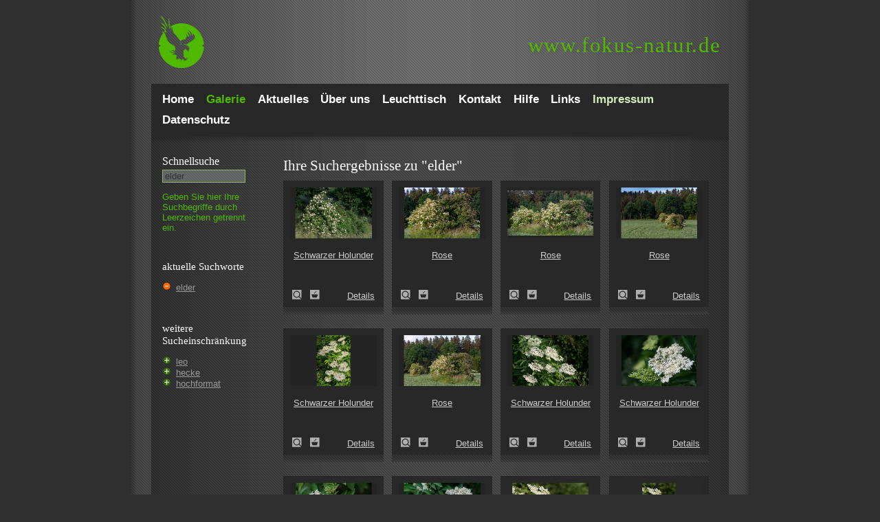

--- FILE ---
content_type: application/javascript
request_url: https://www.fokus-natur.de/scriptaculous/controls.min.js
body_size: 5128
content:
if(typeof Effect=="undefined"){throw ("controls.js requires including script.aculo.us' effects.js library")}var Autocompleter={};Autocompleter.Base=function(){};Autocompleter.Base.prototype={baseInitialize:function(b,c,a){this.element=$(b);this.update=$(c);this.hasFocus=false;this.changed=false;this.active=false;this.index=0;this.entryCount=0;if(this.setOptions){this.setOptions(a)}else{this.options=a||{}}this.options.paramName=this.options.paramName||this.element.name;this.options.tokens=this.options.tokens||[];this.options.frequency=this.options.frequency||0.4;this.options.minChars=this.options.minChars||1;this.options.onShow=this.options.onShow||function(d,e){if(!e.style.position||e.style.position=="absolute"){e.style.position="absolute";Position.clone(d,e,{setHeight:false,offsetTop:d.offsetHeight})}Effect.Appear(e,{duration:0.15})};this.options.onHide=this.options.onHide||function(d,e){new Effect.Fade(e,{duration:0.15})};if(typeof(this.options.tokens)=="string"){this.options.tokens=new Array(this.options.tokens)}this.observer=null;this.element.setAttribute("autocomplete","off");Element.hide(this.update);Event.observe(this.element,"blur",this.onBlur.bindAsEventListener(this));Event.observe(this.element,"keypress",this.onKeyPress.bindAsEventListener(this))},show:function(){if(Element.getStyle(this.update,"display")=="none"){this.options.onShow(this.element,this.update)}if(!this.iefix&&(Prototype.Browser.IE)&&(Element.getStyle(this.update,"position")=="absolute")){new Insertion.After(this.update,'<iframe id="'+this.update.id+'_iefix" style="display:none;position:absolute;filter:progid:DXImageTransform.Microsoft.Alpha(opacity=0);" src="javascript:false;" frameborder="0" scrolling="no"></iframe>');this.iefix=$(this.update.id+"_iefix")}if(this.iefix){setTimeout(this.fixIEOverlapping.bind(this),50)}},fixIEOverlapping:function(){Position.clone(this.update,this.iefix,{setTop:(!this.update.style.height)});this.iefix.style.zIndex=1;this.update.style.zIndex=2;Element.show(this.iefix)},hide:function(){this.stopIndicator();if(Element.getStyle(this.update,"display")!="none"){this.options.onHide(this.element,this.update)}if(this.iefix){Element.hide(this.iefix)}},startIndicator:function(){if(this.options.indicator){Element.show(this.options.indicator)}},stopIndicator:function(){if(this.options.indicator){Element.hide(this.options.indicator)}},onKeyPress:function(a){if(this.active){switch(a.keyCode){case Event.KEY_TAB:case Event.KEY_RETURN:this.selectEntry();Event.stop(a);case Event.KEY_ESC:this.hide();this.active=false;Event.stop(a);return;case Event.KEY_LEFT:case Event.KEY_RIGHT:return;case Event.KEY_UP:this.markPrevious();this.render();if(Prototype.Browser.WebKit){Event.stop(a)}return;case Event.KEY_DOWN:this.markNext();this.render();if(Prototype.Browser.WebKit){Event.stop(a)}return}}else{if(a.keyCode==Event.KEY_TAB||a.keyCode==Event.KEY_RETURN||(Prototype.Browser.WebKit>0&&a.keyCode==0)){return}}this.changed=true;this.hasFocus=true;if(this.observer){clearTimeout(this.observer)}this.observer=setTimeout(this.onObserverEvent.bind(this),this.options.frequency*1000)},activate:function(){this.changed=false;this.hasFocus=true;this.getUpdatedChoices()},onHover:function(b){var a=Event.findElement(b,"LI");if(this.index!=a.autocompleteIndex){this.index=a.autocompleteIndex;this.render()}Event.stop(b)},onClick:function(b){var a=Event.findElement(b,"LI");this.index=a.autocompleteIndex;this.selectEntry();this.hide()},onBlur:function(a){setTimeout(this.hide.bind(this),250);this.hasFocus=false;this.active=false},render:function(){if(this.entryCount>0){for(var a=0;a<this.entryCount;a++){this.index==a?Element.addClassName(this.getEntry(a),"selected"):Element.removeClassName(this.getEntry(a),"selected")}if(this.hasFocus){this.show();this.active=true}}else{this.active=false;this.hide()}},markPrevious:function(){if(this.index>0){this.index--}else{this.index=this.entryCount-1}this.getEntry(this.index).scrollIntoView(true)},markNext:function(){if(this.index<this.entryCount-1){this.index++}else{this.index=0}this.getEntry(this.index).scrollIntoView(false)},getEntry:function(a){return this.update.firstChild.childNodes[a]},getCurrentEntry:function(){return this.getEntry(this.index)},selectEntry:function(){this.active=false;this.updateElement(this.getCurrentEntry())},updateElement:function(f){if(this.options.updateElement){this.options.updateElement(f);return}var c="";if(this.options.select){var a=document.getElementsByClassName(this.options.select,f)||[];if(a.length>0){c=Element.collectTextNodes(a[0],this.options.select)}}else{c=Element.collectTextNodesIgnoreClass(f,"informal")}var e=this.findLastToken();if(e!=-1){var d=this.element.value.substr(0,e+1);var b=this.element.value.substr(e+1).match(/^\s+/);if(b){d+=b[0]}this.element.value=d+c}else{this.element.value=c}this.element.focus();if(this.options.afterUpdateElement){this.options.afterUpdateElement(this.element,f)}},updateChoices:function(c){if(!this.changed&&this.hasFocus){this.update.innerHTML=c;Element.cleanWhitespace(this.update);Element.cleanWhitespace(this.update.down());if(this.update.firstChild&&this.update.down().childNodes){this.entryCount=this.update.down().childNodes.length;for(var a=0;a<this.entryCount;a++){var b=this.getEntry(a);b.autocompleteIndex=a;this.addObservers(b)}}else{this.entryCount=0}this.stopIndicator();this.index=0;if(this.entryCount==1&&this.options.autoSelect){this.selectEntry();this.hide()}else{this.render()}}},addObservers:function(a){Event.observe(a,"mouseover",this.onHover.bindAsEventListener(this));Event.observe(a,"click",this.onClick.bindAsEventListener(this))},onObserverEvent:function(){this.changed=false;if(this.getToken().length>=this.options.minChars){this.startIndicator();this.getUpdatedChoices()}else{this.active=false;this.hide()}},getToken:function(){var b=this.findLastToken();if(b!=-1){var a=this.element.value.substr(b+1).replace(/^\s+/,"").replace(/\s+$/,"")}else{var a=this.element.value}return/\n/.test(a)?"":a},findLastToken:function(){var c=-1;for(var b=0;b<this.options.tokens.length;b++){var a=this.element.value.lastIndexOf(this.options.tokens[b]);if(a>c){c=a}}return c}};Ajax.Autocompleter=Class.create();Object.extend(Object.extend(Ajax.Autocompleter.prototype,Autocompleter.Base.prototype),{initialize:function(c,d,b,a){this.baseInitialize(c,d,a);this.options.asynchronous=true;this.options.onComplete=this.onComplete.bind(this);this.options.defaultParams=this.options.parameters||null;this.url=b},getUpdatedChoices:function(){entry=encodeURIComponent(this.options.paramName)+"="+encodeURIComponent(this.getToken());this.options.parameters=this.options.callback?this.options.callback(this.element,entry):entry;if(this.options.defaultParams){this.options.parameters+="&"+this.options.defaultParams}new Ajax.Request(this.url,this.options)},onComplete:function(a){this.updateChoices(a.responseText)}});Autocompleter.Local=Class.create();Autocompleter.Local.prototype=Object.extend(new Autocompleter.Base(),{initialize:function(b,d,c,a){this.baseInitialize(b,d,a);this.options.array=c},getUpdatedChoices:function(){this.updateChoices(this.options.selector(this))},setOptions:function(a){this.options=Object.extend({choices:10,partialSearch:true,partialChars:2,ignoreCase:true,fullSearch:false,selector:function(b){var d=[];var c=[];var h=b.getToken();var g=0;for(var e=0;e<b.options.array.length&&d.length<b.options.choices;e++){var f=b.options.array[e];var j=b.options.ignoreCase?f.toLowerCase().indexOf(h.toLowerCase()):f.indexOf(h);while(j!=-1){if(j==0&&f.length!=h.length){d.push("<li><strong>"+f.substr(0,h.length)+"</strong>"+f.substr(h.length)+"</li>");break}else{if(h.length>=b.options.partialChars&&b.options.partialSearch&&j!=-1){if(b.options.fullSearch||/\s/.test(f.substr(j-1,1))){c.push("<li>"+f.substr(0,j)+"<strong>"+f.substr(j,h.length)+"</strong>"+f.substr(j+h.length)+"</li>");break}}}j=b.options.ignoreCase?f.toLowerCase().indexOf(h.toLowerCase(),j+1):f.indexOf(h,j+1)}}if(c.length){d=d.concat(c.slice(0,b.options.choices-d.length))}return"<ul>"+d.join("")+"</ul>"}},a||{})}});Field.scrollFreeActivate=function(a){setTimeout(function(){Field.activate(a)},1)};Ajax.InPlaceEditor=Class.create();Ajax.InPlaceEditor.defaultHighlightColor="#FFFF99";Ajax.InPlaceEditor.prototype={initialize:function(c,b,a){this.url=b;this.element=$(c);this.options=Object.extend({paramName:"value",okButton:true,okLink:false,okText:"ok",cancelButton:false,cancelLink:true,cancelText:"cancel",textBeforeControls:"",textBetweenControls:"",textAfterControls:"",savingText:"Saving...",clickToEditText:"Click to edit",okText:"ok",rows:1,onComplete:function(e,d){new Effect.Highlight(d,{startcolor:this.options.highlightcolor})},onFailure:function(d){alert("Error communicating with the server: "+d.responseText.stripTags())},callback:function(d){return Form.serialize(d)},handleLineBreaks:true,loadingText:"Loading...",savingClassName:"inplaceeditor-saving",loadingClassName:"inplaceeditor-loading",formClassName:"inplaceeditor-form",highlightcolor:Ajax.InPlaceEditor.defaultHighlightColor,highlightendcolor:"#FFFFFF",externalControl:null,submitOnBlur:false,ajaxOptions:{},evalScripts:false},a||{});if(!this.options.formId&&this.element.id){this.options.formId=this.element.id+"-inplaceeditor";if($(this.options.formId)){this.options.formId=null}}if(this.options.externalControl){this.options.externalControl=$(this.options.externalControl)}this.originalBackground=Element.getStyle(this.element,"background-color");if(!this.originalBackground){this.originalBackground="transparent"}this.element.title=this.options.clickToEditText;this.onclickListener=this.enterEditMode.bindAsEventListener(this);this.mouseoverListener=this.enterHover.bindAsEventListener(this);this.mouseoutListener=this.leaveHover.bindAsEventListener(this);Event.observe(this.element,"click",this.onclickListener);Event.observe(this.element,"mouseover",this.mouseoverListener);Event.observe(this.element,"mouseout",this.mouseoutListener);if(this.options.externalControl){Event.observe(this.options.externalControl,"click",this.onclickListener);Event.observe(this.options.externalControl,"mouseover",this.mouseoverListener);Event.observe(this.options.externalControl,"mouseout",this.mouseoutListener)}},enterEditMode:function(a){if(this.saving){return}if(this.editing){return}this.editing=true;this.onEnterEditMode();if(this.options.externalControl){Element.hide(this.options.externalControl)}Element.hide(this.element);this.createForm();this.element.parentNode.insertBefore(this.form,this.element);if(!this.options.loadTextURL){Field.scrollFreeActivate(this.editField)}if(a){Event.stop(a)}return false},createForm:function(){this.form=document.createElement("form");this.form.id=this.options.formId;Element.addClassName(this.form,this.options.formClassName);this.form.onsubmit=this.onSubmit.bind(this);this.createEditField();if(this.options.textarea){var b=document.createElement("br");this.form.appendChild(b)}if(this.options.textBeforeControls){this.form.appendChild(document.createTextNode(this.options.textBeforeControls))}if(this.options.okButton){var e=document.createElement("input");e.type="submit";e.value=this.options.okText;e.className="editor_ok_button";this.form.appendChild(e)}if(this.options.okLink){var c=document.createElement("a");c.href="#";c.appendChild(document.createTextNode(this.options.okText));c.onclick=this.onSubmit.bind(this);c.className="editor_ok_link";this.form.appendChild(c)}if(this.options.textBetweenControls&&(this.options.okLink||this.options.okButton)&&(this.options.cancelLink||this.options.cancelButton)){this.form.appendChild(document.createTextNode(this.options.textBetweenControls))}if(this.options.cancelButton){var d=document.createElement("input");d.type="submit";d.value=this.options.cancelText;d.onclick=this.onclickCancel.bind(this);d.className="editor_cancel_button";this.form.appendChild(d)}if(this.options.cancelLink){var a=document.createElement("a");a.href="#";a.appendChild(document.createTextNode(this.options.cancelText));a.onclick=this.onclickCancel.bind(this);a.className="editor_cancel editor_cancel_link";this.form.appendChild(a)}if(this.options.textAfterControls){this.form.appendChild(document.createTextNode(this.options.textAfterControls))}},hasHTMLLineBreaks:function(a){if(!this.options.handleLineBreaks){return false}return a.match(/<br/i)||a.match(/<p>/i)},convertHTMLLineBreaks:function(a){return a.replace(/<br>/gi,"\n").replace(/<br\/>/gi,"\n").replace(/<\/p>/gi,"\n").replace(/<p>/gi,"")},createEditField:function(){var e;if(this.options.loadTextURL){e=this.options.loadingText}else{e=this.getText()}var c=this;if(this.options.rows==1&&!this.hasHTMLLineBreaks(e)){this.options.textarea=false;var a=document.createElement("input");a.obj=this;a.type="text";a.name=this.options.paramName;a.value=e;a.style.backgroundColor=this.options.highlightcolor;a.className="editor_field";var b=this.options.size||this.options.cols||0;if(b!=0){a.size=b}if(this.options.submitOnBlur){a.onblur=this.onSubmit.bind(this)}this.editField=a}else{this.options.textarea=true;var d=document.createElement("textarea");d.obj=this;d.name=this.options.paramName;d.value=this.convertHTMLLineBreaks(e);d.rows=this.options.rows;d.cols=this.options.cols||40;d.className="editor_field";if(this.options.submitOnBlur){d.onblur=this.onSubmit.bind(this)}this.editField=d}if(this.options.loadTextURL){this.loadExternalText()}this.form.appendChild(this.editField)},getText:function(){return this.element.innerHTML},loadExternalText:function(){Element.addClassName(this.form,this.options.loadingClassName);this.editField.disabled=true;new Ajax.Request(this.options.loadTextURL,Object.extend({asynchronous:true,onComplete:this.onLoadedExternalText.bind(this)},this.options.ajaxOptions))},onLoadedExternalText:function(a){Element.removeClassName(this.form,this.options.loadingClassName);this.editField.disabled=false;this.editField.value=a.responseText.stripTags();Field.scrollFreeActivate(this.editField)},onclickCancel:function(){this.onComplete();this.leaveEditMode();return false},onFailure:function(a){this.options.onFailure(a);if(this.oldInnerHTML){this.element.innerHTML=this.oldInnerHTML;this.oldInnerHTML=null}return false},onSubmit:function(){var a=this.form;var b=this.editField.value;this.onLoading();if(this.options.evalScripts){new Ajax.Request(this.url,Object.extend({parameters:this.options.callback(a,b),onComplete:this.onComplete.bind(this),onFailure:this.onFailure.bind(this),asynchronous:true,evalScripts:true},this.options.ajaxOptions))}else{new Ajax.Updater({success:this.element,failure:null},this.url,Object.extend({parameters:this.options.callback(a,b),onComplete:this.onComplete.bind(this),onFailure:this.onFailure.bind(this)},this.options.ajaxOptions))}if(arguments.length>1){Event.stop(arguments[0])}return false},onLoading:function(){this.saving=true;this.removeForm();this.leaveHover();this.showSaving()},showSaving:function(){this.oldInnerHTML=this.element.innerHTML;this.element.innerHTML=this.options.savingText;Element.addClassName(this.element,this.options.savingClassName);this.element.style.backgroundColor=this.originalBackground;Element.show(this.element)},removeForm:function(){if(this.form){if(this.form.parentNode){Element.remove(this.form)}this.form=null}},enterHover:function(){if(this.saving){return}this.element.style.backgroundColor=this.options.highlightcolor;if(this.effect){this.effect.cancel()}Element.addClassName(this.element,this.options.hoverClassName)},leaveHover:function(){if(this.options.backgroundColor){this.element.style.backgroundColor=this.oldBackground}Element.removeClassName(this.element,this.options.hoverClassName);if(this.saving){return}this.effect=new Effect.Highlight(this.element,{startcolor:this.options.highlightcolor,endcolor:this.options.highlightendcolor,restorecolor:this.originalBackground})},leaveEditMode:function(){Element.removeClassName(this.element,this.options.savingClassName);this.removeForm();this.leaveHover();this.element.style.backgroundColor=this.originalBackground;Element.show(this.element);if(this.options.externalControl){Element.show(this.options.externalControl)}this.editing=false;this.saving=false;this.oldInnerHTML=null;this.onLeaveEditMode()},onComplete:function(a){this.leaveEditMode();this.options.onComplete.bind(this)(a,this.element)},onEnterEditMode:function(){},onLeaveEditMode:function(){},dispose:function(){if(this.oldInnerHTML){this.element.innerHTML=this.oldInnerHTML}this.leaveEditMode();Event.stopObserving(this.element,"click",this.onclickListener);Event.stopObserving(this.element,"mouseover",this.mouseoverListener);Event.stopObserving(this.element,"mouseout",this.mouseoutListener);if(this.options.externalControl){Event.stopObserving(this.options.externalControl,"click",this.onclickListener);Event.stopObserving(this.options.externalControl,"mouseover",this.mouseoverListener);Event.stopObserving(this.options.externalControl,"mouseout",this.mouseoutListener)}}};Ajax.InPlaceCollectionEditor=Class.create();Object.extend(Ajax.InPlaceCollectionEditor.prototype,Ajax.InPlaceEditor.prototype);Object.extend(Ajax.InPlaceCollectionEditor.prototype,{createEditField:function(){if(!this.cached_selectTag){var a=document.createElement("select");var c=this.options.collection||[];var b;c.each(function(f,d){b=document.createElement("option");b.value=(f instanceof Array)?f[0]:f;if((typeof this.options.value=="undefined")&&((f instanceof Array)?this.element.innerHTML==f[1]:f==b.value)){b.selected=true}if(this.options.value==b.value){b.selected=true}b.appendChild(document.createTextNode((f instanceof Array)?f[1]:f));a.appendChild(b)}.bind(this));this.cached_selectTag=a}this.editField=this.cached_selectTag;if(this.options.loadTextURL){this.loadExternalText()}this.form.appendChild(this.editField);this.options.callback=function(d,e){return"value="+encodeURIComponent(e)}}});Form.Element.DelayedObserver=Class.create();Form.Element.DelayedObserver.prototype={initialize:function(b,a,c){this.delay=a||0.5;this.element=$(b);this.callback=c;this.timer=null;this.lastValue=$F(this.element);Event.observe(this.element,"keyup",this.delayedListener.bindAsEventListener(this))},delayedListener:function(a){if(this.lastValue==$F(this.element)){return}if(this.timer){clearTimeout(this.timer)}this.timer=setTimeout(this.onTimerEvent.bind(this),this.delay*1000);this.lastValue=$F(this.element)},onTimerEvent:function(){this.timer=null;this.callback(this.element,$F(this.element))}};